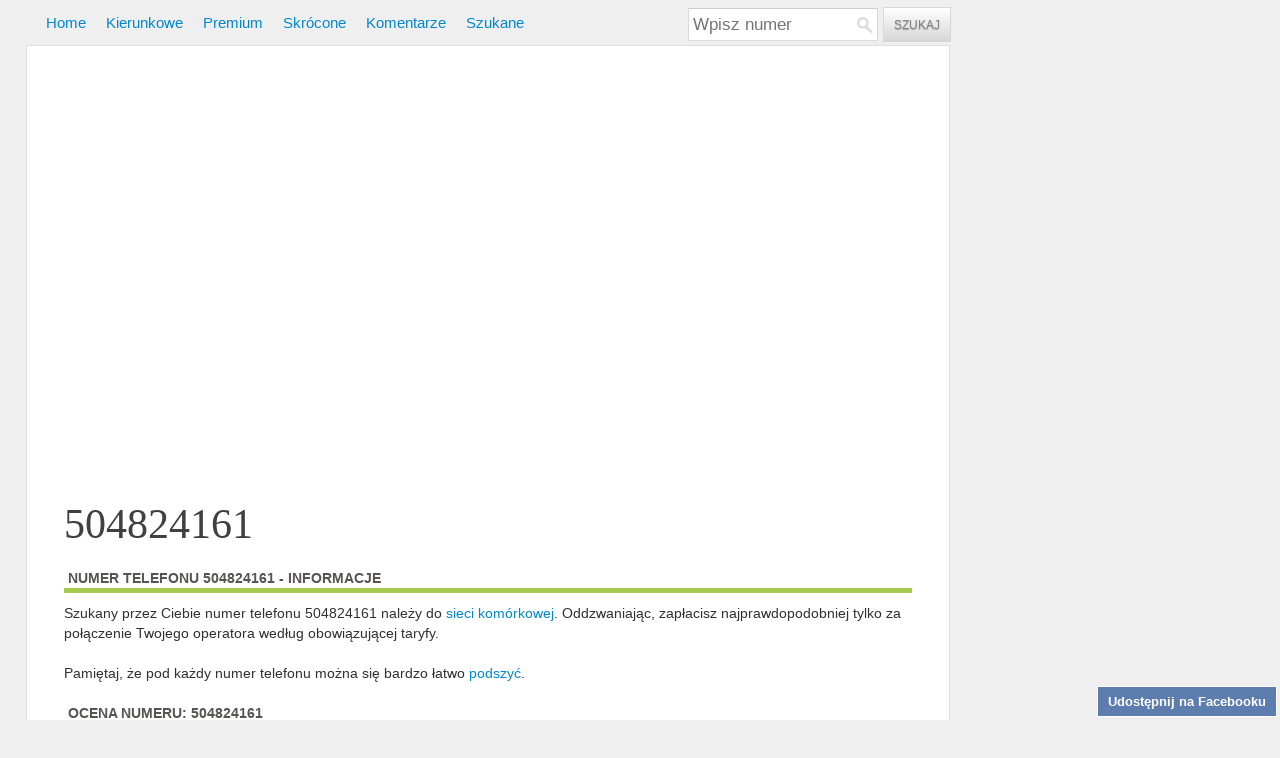

--- FILE ---
content_type: text/html; charset=UTF-8
request_url: https://numerytelefonu.com/nrtel/504824161
body_size: 10050
content:
<!DOCTYPE html>
<html lang="pl">
	<head>
				<!-- Google Tag Manager -->
<script>(function(w,d,s,l,i){w[l]=w[l]||[];w[l].push({'gtm.start':
new Date().getTime(),event:'gtm.js'});var f=d.getElementsByTagName(s)[0],
j=d.createElement(s),dl=l!='dataLayer'?'&l='+l:'';j.async=true;j.src=
'https://www.googletagmanager.com/gtm.js?id='+i+dl;f.parentNode.insertBefore(j,f);
})(window,document,'script','dataLayer','GTM-KD23');</script>
<!-- End Google Tag Manager -->		<meta charset="UTF-8" />
		<meta http-equiv="X-UA-Compatible" content="IE=edge">
		<meta name="viewport" content="width=device-width, initial-scale=1">
		<title>504824161 - numer telefonu. Sprawdź kto dzwonił.</title>
		<meta name="description" content="Do kogo należy numer telefonu 504824161? Znajdź informacje i przeczytaj 4 komentarze. Numer 504824161 szukano 4 razy." />
		<meta name="keywords" content="504824161, 504824161 numer telefonu, numer telefonu 504824161, nr tel. 504824161, telefon 504824161, tel. 504824161, nr 504824161, 504 824 161" />
		<meta name="robots" content="noindex, follow" />
		<meta name="referrer" content="always">  		<link rel="icon" sizes="16x16" href="/favicon.ico" />
		<link rel="manifest" href="/manifest.json">
		<meta property="og:url" content="http://numerytelefonu.com" /> 							
				<style>*{box-sizing:border-box;padding:0;margin:0}body{background-color:#efefef;position:relative;font-size:14px;font-family:Lucida Sans Unicode,Lucida Grande,Verdana,Arial,Helvetica,sans-serif;color:#313131}h1,h2,h3,h4,h5,h6{font-size:100%;font-weight:400}fieldset{border:0}legend{color:#000}a{color:#08c;text-decoration:none}a:hover{text-decoration:underline}strong{font-weight:700}em{font-style:italic}h1,h2,h3{color:#404040;clear:both}h1{font-family:Georgia,Times New Roman,Times,serif;font-size:28px;padding-top:3px;padding-bottom:12px}@media (min-width:540px){h1{font-size:42px;padding-bottom:20px}}h2{color:#585454;margin-bottom:10px;padding:2px 4px;display:block;text-transform:uppercase;border-bottom:5px solid #a7ca4d}h2,h3{font-weight:700}p{line-height:20px;padding-bottom:20px}ul{padding-left:20px}li{padding-bottom:18px;list-style-type:none}dt{font-weight:700}dd,dl{font-size:.9rem}dd{margin-left:1em;margin-bottom:1em}ul.normal li{list-style-type:square;padding-bottom:8px}input,textarea{font-family:inherit;font-size:inherit;border:1px solid #dadada}#wrapper{display:grid;grid-template-areas:"header" "flash" "content" "footer";grid-template-columns:1fr;grid-template-rows:auto auto auto auto}#header{grid-area:header;display:grid;grid-template-columns:minmax(64px,662px) 266px;justify-content:space-between}#flash{grid-area:flash}#content{grid-area:content;position:relative;background-color:#fff;border:1px solid #dfdfdf;padding:2% 4%;word-wrap:break-word;overflow:hidden;clear:both}#wrapper>.google-auto-placed{grid-area:footer}#content div#main>div.google-auto-placed,#eastBanner{display:none}#eastBanner{grid-area:side}#footer{grid-area:footer;font-size:90%;color:#77766f;padding:0 10px;margin-bottom:5px}@media (min-width:540px){#wrapper{grid-template-areas:"header header" "flash ." "content side" "footer .";grid-template-columns:minmax(300px,924px) minmax(120px,300px);grid-template-rows:auto auto 1fr auto;grid-column-gap:4px;justify-content:center}#header{justify-content:flex-start}#eastBanner{display:block}}#search{margin-top:7px;margin-bottom:3px;position:relative}#search-field{width:190px;height:33px;font-size:17px;padding-left:4px;color:#060505;border-top-color:#ccc;vertical-align:middle}#search label{position:absolute;left:169px;background:url(/images/main_sp.png) no-repeat 0 -66px;display:block;width:16px;height:17px;margin-top:10px}#search input.button-grey{height:35px;margin-left:5px}#search label span{display:none}input[type=text]{border:1px solid #dadada;padding:5px 6px;color:#565656;font-size:12px;box-shadow:inset 0 5px 5px -5px #ccc}.segInfo{font-size:80%}.clearer{clear:both}.breadcrumb{clear:both;margin-bottom:6px}.breadcrumb div{display:inline}.button-green,.button-grey{font-size:.85em;font-weight:700;cursor:pointer;display:inline-block;outline:none;text-align:center;text-transform:uppercase}.button-grey{color:#868686;font-weight:400;padding:7px 10px;border:1px solid #d7d7d7;background:#fff;background:linear-gradient(180deg,#fff 0,#d7d7d7);text-shadow:0 1px 1px rgba(0,0,0,.3)}#flash div{clear:both;padding:10px;margin:15px 5px 5px}.flash-notice{background-color:#aacd4e}.flash-warning{background-color:#ffe}.flash-error{background-color:#ffbaba}.error{color:#d8000c}.success{color:green}.hr{height:1px;background-color:#dedede;text-align:center;padding:0!important;margin:14px 0}.hr span{background-color:#fff;position:relative;font-size:86%;top:-10px;padding:0 4px}@media (min-width:769px){#sidebarMenu{float:left;padding-left:0;font-size:15px;margin-top:14px}#sidebarMenu li{padding-left:0;margin-right:20px;padding-bottom:6px;display:inline-block}#openMenu{display:none}}@media (max-width:768px){#sidebarMenu{position:absolute;left:-5px;width:250px;z-index:98;transform:translateX(-250px);transition:transform .25s ease-in-out;background-color:#f6f6f6}.menuInner{margin:0;padding:0}.menuInner li{list-style:none;font-weight:700;padding:20px;cursor:pointer}.menuInner li span{display:block;font-size:14px;color:hsla(0,0%,100%,.5)}.menuInner li a{color:#08c;font-weight:700;cursor:pointer;text-decoration:none}input[type=checkbox]{transition:all .3s;display:none}input[type=checkbox]:checked~#sidebarMenu{transform:translateX(0)}.iconToggle{transition:all .3s;cursor:pointer;display:inline-block;margin-top:17px;margin-left:15px;height:22px;width:22px}.spinner{position:relative;float:left;transition:all .3s;height:3px;width:100%;background-color:#404040}.horizontal{margin-top:3px}.diagonal.part-2{margin-top:3px}input[type=checkbox]:checked~.iconToggle>.horizontal{transition:all .3s;opacity:0}input[type=checkbox]:checked~.iconToggle>.diagonal.part-1{transition:all .3s;transform:rotate(135deg);margin-top:8px}input[type=checkbox]:checked~.iconToggle>.diagonal.part-2{transition:all .3s;transform:rotate(-135deg);margin-top:-9px}}#northBanner{min-height:344px}@media (min-width:768px){#northBanner{min-height:433px}#northBanner .adsbygoogle div{min-height:430px}}.timestamp{font-size:80%;display:inline-block}.home #lastActivities ul,.similarCommented{padding:0}.home #lastActivities li{padding:10px;overflow:auto}.home #lastActivities li .more{float:right}ul.differentiators li{float:left;width:50px}form.newComment{float:left;background-color:#f6f6f6;border-bottom:1px solid #dedede;border-right:1px solid #dedede;padding:15px 5px 15px 15px;min-width:82%;max-width:580px}@media (max-width:728px){form.newComment{min-width:94%}}form.newComment .optional{display:none}form.newComment .username{margin:3px 0}form.newComment label{display:inline-block;font-size:108%;margin-bottom:4px}form.newComment textarea{width:90%;height:160px;display:block;padding:8px}form.newComment .error{padding-left:150px}form.newComment input{width:220px;display:block}form.newComment input[type=checkbox]{width:14px;margin-right:8px}form.newComment input[type=submit]{float:right;width:180px;margin-right:5px;background-color:#aacd4e;border:2px solid #fff;box-shadow:0 0 8px #a9a9a9;color:#fff;cursor:pointer;display:inline-block;font-size:14px;font-weight:700;padding:4px 21px 3px 7px;text-align:center;text-decoration:none}form.newComment input[type=submit]:hover{box-shadow:0 0 8px #fff}form.newComment .req{font-weight:700}form.newComment #form_called_at{display:inline-block}.comment{padding:10px;overflow:auto}.comment p{clear:both;padding-bottom:0}.even{background-color:#efefef}.identicon{float:right;font-size:0;margin-left:5px}.comment .reportAbuse{visibility:hidden;font-size:80%}.comment:hover .reportAbuse{visibility:visible}.thumbs{margin-top:-3px;margin-bottom:2px;float:right}.thumbs input{border:none;background:none;color:#08c;cursor:pointer}.stars .rate.star,.thumbs .dislike,.thumbs .like{background:url(/images/main_sp.png) no-repeat;display:inline-block;width:10px;height:14px}.thumbs .like{background-position:0 -38px}.thumbs .dislike{background-position:0 -52px}.stars{margin-bottom:20px}.stars .label{padding-top:3px}.stars .rate.star{background-position:0 -112px;width:30px;height:28px;font-size:0;border:none}.stars .rate.undo{color:#08c}.stars .rate:hover{background-position:0 -82px}.numbers a{font-weight:700}.numbers span.number{color:#08c;text-decoration:none}.numbers span.number:hover{text-decoration:underline;cursor:pointer}.areaCodes ul#cityList li{overflow:auto;padding-bottom:5px}.areaCodes ul#cityList li ul{margin-left:10px;margin-top:4px}.areaCodes ul#cityList li ul li{float:left;width:60px}.numberList ul{clear:both;overflow:hidden}.numberList .numbers li{float:left;padding-right:10px}.numberList div li span.hd{display:block;float:left;font-size:1px;height:1px;line-height:1px;text-indent:-3000px}.latestSearched li span{float:right;padding-right:55px}.pager{list-style:none outside none;margin:0;padding:0;display:inline-block}.pager li{float:left;margin-right:3px;margin-bottom:2px;padding:0}.pager a,.pager b{background-color:#ccc;border:1px solid #aaa;border-radius:5px 5px 5px 5px;color:#fff;display:block;font-weight:400;padding:5px;text-decoration:none}.pager .selected b{background-color:#aacd4e;text-decoration:none}.pager:after{clear:left;content:".";display:block;height:0;visibility:hidden}#likeButtons{min-width:200px;position:absolute;right:15px;bottom:6px}.lastRated li,.lastSearched li,.mostSearched li{float:left;margin-right:10px;width:155px}.linkStyle{cursor:pointer;color:#08c}.starRate{max-width:498px;overflow:auto}.starRate .description{display:inline-block;width:100px}.starRate .v1{color:#ef1c1c}.starRate .v2{color:#ef6a27}.starRate .v3{color:#08c}.starRate .v4{color:#69ac22}.starRate .v5{color:#488309}.left{float:left}.right{float:right}.img-responsive{max-width:100%}.simpleForm{background-color:#f6f6f6;padding:10px 12px;overflow:auto}.simpleForm label{display:inline-block;width:100%;height:20px}.simpleForm textarea{width:80%;min-width:302px;height:180px;padding:4px 2px}.simpleForm input{width:284px;padding:4px 2px}.hidden{display:none}.showMore{color:#08c;cursor:pointer}@media (min-width:728px){.fbShare input{position:fixed;bottom:3px;right:3px}}.fbShare input{display:block;padding:7px 10px;font-size:13px;font-weight:700;text-align:center;color:#fff;border:1px solid #fff;background-color:#5d7dae;cursor:pointer}.grecaptcha-badge{bottom:40px!important}#compAddr,#emlAddr,#repAbuse{display:inline-block;height:16px;vertical-align:bottom}#emlAddr{background:url(/images/email_addr.png) no-repeat 0 0;width:260px}#repAbuse{background:url(/images/report_abuse_example.png) no-repeat 0 0;width:360px}#compAddr{background:url(/images/comp_addr.png) no-repeat 0 0;width:440px}#info,#info2{display:none;scroll-margin-top:136px}#info2:target,#info:target{display:block;background-color:#ffa}.numberShow .formats li{float:left;width:200px}@media (max-width:768px){.numberShow .formats li{float:left;width:150px}}</style>

		

		
		<script>
			var viewportWidth = window.innerWidth ||document.documentElement.clientWidth || document.body &&document.body.clientWidth || 0;
		</script>
	</head>

	<body>
		<!-- Google Tag Manager (noscript) -->
<noscript><iframe src="https://www.googletagmanager.com/ns.html?id=GTM-KD23"
height="0" width="0" style="display:none;visibility:hidden"></iframe></noscript>
<!-- End Google Tag Manager (noscript) -->
		<div id="wrapper">
			<div id="header"><div id="menu"><input type="checkbox" class="openMenu" id="openMenu"><label for="openMenu" class="iconToggle"><span class="spinner diagonal part-1"></span><span class="spinner horizontal"></span><span class="spinner diagonal part-2"></span></label><div id="sidebarMenu"><ul class="menuInner"><li><a href="/">Home</a></li><li><a href="/numery-kierunkowe" title="Numery kierunkowe">Kierunkowe</a></li><li><a href="/premium/" title="Numery premium o podwyższonej opłacie">Premium</a></li><li><a href="/specjalne-numery/" title="Specjalne numery telefoniczne">Skrócone</a></li><li><a href="/ostatnie-komentarze" title="Ostatnie komentarze">Komentarze</a></li><li><a href="/szukane" title="Szukane numery telefoniczne">Szukane</a></li></ul></div></div><form id="search" method="POST" action="/szukaj/"><label for="search-field"></label><input name="number" id="search-field" aria-label="Wpisz numer do wyszukania" type="tel" pattern="\+?[\d\s-]{3,}" oninvalid="this.setCustomValidity('Niepoprawny numer! Jedynie cyfry: min. 3 (opcjonalnie znak + na początku dla numerów zagranicznych).')" oninput="this.setCustomValidity('')" placeholder="Wpisz numer" required /><input type="submit" class="button-grey" value="szukaj" /></form></div>
			

			
			<div id="content" class="numberShow">

							<div id="northBanner"></div>
			
			<div id="main">
			
	
	<h1>504824161</h1>
 
	<h2>Numer telefonu 504824161 - informacje</h2>

					        			
				
	<div class="intertext">
	<p>
		Szukany przez Ciebie numer telefonu 504824161 należy do <a href="#info">sieci komórkowej</a>.
		<span id="info" class="segInfo">Obecnie dostępni operatorzy sieci komórkowych to: Orange, Play, Plus, T-Mobile
		oraz liczni wirtualni, np. Heyah, Premium Mobile, Nju Mobile, Virgin Mobile, Plush, Mobile Vikings, lajt mobile, KLUCZ Mobile, Lycamobile. Przechodząc do innego operatora można zachować swój stary numer (od 2004),
		stąd nie można dokładnie określić z jakiej sieci pochodzi połączenie.
		</span>
		Oddzwaniając, zapłacisz najprawdopodobniej tylko za połączenie Twojego operatora według obowiązującej taryfy.
	</p>
	<p>
		Pamiętaj, że pod każdy numer telefonu można się bardzo łatwo <a href="#info2">podszyć</a>.
		<span id="info2" class="segInfo">
			Używając specjalnej aplikacji można bez problemu sfałszować numer, z którego się dzwoni (ang. <i>caller ID spoofing</i>).
			Ryzyko nabrania się wzrasta, zwłaszcza gdy numer jest zapisany w telefonie i pojawia się pod konkretną nazwą.
			Jeśli prowadzisz rozmowę na tematy poufne, zaleca się dodatkowe środki ostrożności.
			Aby upewnić się, że rozmawiasz z prawdziwą osobą, warto się rozłączyć i po chwili samemu zadzwonić na zweryfikowany numer instytucji (bank, urząd, policja, itd.),
			którą rozmówca rzekomo reprezentuje, celem potwierdzenia autentyczności.<br /><br />
			Zastosowanie zasady ograniczonego zaufania jest kluczowe dla ochrony przed potencjalnymi oszustwami.
		</span>
	</p>
</div>

			<h2>Ocena numeru: 504824161</h2>

		<div class="left starRate">
			<div>Wpierw możesz szybko ocenić numer, a później dodać komentarz.</div>
			<br />

			<form class="stars" method="post" action="https://numerytelefonu.com/ocenNumer">

	

	<input type="hidden" name="number_id" value="504824161" />

			<span class="label">Oceń numer:</span>
		<input class="rate star" type="submit" name="value" value="1" title="niebezpieczny" />
		<input class="rate star" type="submit" name="value" value="2" title="irytujący" />
		<input class="rate star" type="submit" name="value" value="3" title="neutralny" />
		<input class="rate star" type="submit" name="value" value="4" title="ok" />
		<input class="rate star" type="submit" name="value" value="5" title="super" />
		&nbsp; <span class="description"></span>
</form>
			<div>
									<span class="v1">1</span> - <span>niebezpieczny</span>,									<span class="v2">2</span> - <span>irytujący</span>,									<span class="v3">3</span> - <span>neutralny</span>,									<span class="v4">4</span> - <span>ok</span>,									<span class="v5">5</span> - <span>super</span>							</div>

										<script type="application/ld+json">
{
  "@context": "http://schema.org",
  "@type": "Organization",
  "aggregateRating": {
    "@type": "AggregateRating",
    "ratingValue": "1.5",
    "reviewCount": "8",
    "bestRating": "5"
  },
  "name": "Właściciel numeru 504824161",
  "description": "\tDo\u0020kogo\u0020nale\u017Cy\u0020numer\u0020telefonu\u0020504824161\u003F\u0020Znajd\u017A\u0020informacje\u0020i\u0020przeczytaj\u00204\u0020komentarze.\u0020Numer\u0020504824161\u0020szukano\u00204\u0020razy.\n"
   ,
  "review": [
        {
      "@type": "Review",
      "author": "Red",
      "datePublished": "2023-01-24",
      "description": "Kobieta\u0020z\u0020nissana\u0020mia\u0142em\u0020to\u0020samo"
    },        {
      "@type": "Review",
      "author": "Andre",
      "datePublished": "2023-01-24",
      "description": "Kobieta\u0020nie\u0020przedstawia\u0020sie\u0020i\u0020m\u00F3wi,\u0020\u017Ce\u0020dzwoni\u0020z\u0020firmy\u0020Nissan\u0020i\u0020chce\u0020mnie\u0020zaprosi\u0107\u0020na\u0020jazd\u0119\u0020pr\u00F3bn\u0105\u0020do..."
    },        {
      "@type": "Review",
      "author": "andrzej",
      "datePublished": "2023-01-24",
      "description": "gluchy\u0020telefon,\u0020od\u0020razu\u0020sie\u0020rozlaczyl"
    },        {
      "@type": "Review",
      "author": "Odbiorca",
      "datePublished": "2023-01-24",
      "description": "G\u0142uchy\u0020telefon"
    }      ]
  }
</script>			
			<br />

							Ten numer jest
				<span class="v2">
					irytujący.
				</span> Głosowało 8 użytkowników.
				<br />
				Ostatni raz oceniono ten numer
									jako
					<span class="v2">
						irytujący.
					</span>
								dnia 2023-01-25.
						<br /><br />
		</div>

					<div><img alt="Oceny numeru telefonu 504824161" class="img-responsive" src="/oceny/504824161.png?v=2d3439a5aa14" /></div>
			
	<h2>Komentarze dodane przez społeczność</h2>

			<p>Komentarze do numeru telefonu 504824161</p>
		<div id="comments">
							<div class="comment even">
			<form class="thumbs" method="post" action="https://numerytelefonu.com/ocenKomentarz">

		<input type="hidden" name="comment_id" value="109822" />

		
					<input class="rate" type="submit" name="like" value="pomocny" />
					<span class="like" title="pomocny komentarz do numeru 504824161"></span>
			<span class="dislike" title="zbędny komentarz do numeru 504824161"></span>
					<input class="rate" type="submit" name="dislike" value="zbędny" />
		
		
		</form>
	
	<p>Kobieta z nissana miałem to samo</p>

			<div><a rel="nofollow" href="https://numerytelefonu.com/zglosKomentarz/109822" class="reportAbuse">zgłoś naruszenie</a></div>
	
	<div class="right">
		<span class="timestamp" title="o 14:48:04">dodany: 2023-01-24 przez "Red"</span>

		<svg data-jdenticon-value="9f07e056fb75258fa6fda3eca552211d" width="16" height="16"></svg>

			</div>
</div>
									<div id="nativeInFeedBanner"></div>
																<div class="comment odd">
			<form class="thumbs" method="post" action="https://numerytelefonu.com/ocenKomentarz">

		<input type="hidden" name="comment_id" value="109812" />

		
					<input class="rate" type="submit" name="like" value="pomocny" />
					<span class="like" title="pomocny komentarz do numeru 504824161"></span>
			<span class="dislike" title="zbędny komentarz do numeru 504824161"></span>
					<input class="rate" type="submit" name="dislike" value="zbędny" />
		
		
		</form>
	
	<p>Kobieta nie przedstawia sie i mówi, że dzwoni z firmy Nissan i chce mnie zaprosić na jazdę próbną do najbliższego salonu...
Prosi o moje dane, a na pytanie skąd ma mój numer się rozłączyła...
Moim zdaniem, próba wyłudzenia danych !!! UWAGA !!</p>

			<div><a rel="nofollow" href="https://numerytelefonu.com/zglosKomentarz/109812" class="reportAbuse">zgłoś naruszenie</a></div>
	
	<div class="right">
		<span class="timestamp" title="o 13:47:00">dodany: 2023-01-24 przez "Andre"</span>

		<svg data-jdenticon-value="05a48d93059f8bbbe258c21da0ba744a" width="16" height="16"></svg>

			</div>
</div>
											<div class="comment even">
			<form class="thumbs" method="post" action="https://numerytelefonu.com/ocenKomentarz">

		<input type="hidden" name="comment_id" value="109793" />

					2x
		
					<input class="rate" type="submit" name="like" value="pomocny" />
					<span class="like" title="pomocny komentarz do numeru 504824161"></span>
			<span class="dislike" title="zbędny komentarz do numeru 504824161"></span>
					<input class="rate" type="submit" name="dislike" value="zbędny" />
		
		
		</form>
	
	<p>gluchy telefon, od razu sie rozlaczyl</p>

			<div><a rel="nofollow" href="https://numerytelefonu.com/zglosKomentarz/109793" class="reportAbuse">zgłoś naruszenie</a></div>
	
	<div class="right">
		<span class="timestamp" title="o 12:27:34">dodany: 2023-01-24 przez "andrzej"</span>

		<svg data-jdenticon-value="99d87acb237bd6d5cd6b6d6a00f41420" width="16" height="16"></svg>

			</div>
</div>
											<div class="comment odd">
			<form class="thumbs" method="post" action="https://numerytelefonu.com/ocenKomentarz">

		<input type="hidden" name="comment_id" value="109789" />

					1x
		
					<input class="rate" type="submit" name="like" value="pomocny" />
					<span class="like" title="pomocny komentarz do numeru 504824161"></span>
			<span class="dislike" title="zbędny komentarz do numeru 504824161"></span>
					<input class="rate" type="submit" name="dislike" value="zbędny" />
		
		
		</form>
	
	<p>Głuchy telefon</p>

			<div><a rel="nofollow" href="https://numerytelefonu.com/zglosKomentarz/109789" class="reportAbuse">zgłoś naruszenie</a></div>
	
	<div class="right">
		<span class="timestamp" title="o 12:11:41">dodany: 2023-01-24 przez "Odbiorca"</span>

		<svg data-jdenticon-value="fdd5168a9ab02af5d5207448cfe4ae1a" width="16" height="16"></svg>

			</div>
</div>
												</div>
		<span class="segInfo">Numer telefonu 504824161 skomentowano 4 razy.</span>
	
	<br />
	<p class="segInfo">Nikt Ci jeszcze nie pomógł? Nie udało się dowiedzieć do kogo należy nr tel. 504824161?
	Spróbuj wrócić później. Codziennie odwiedzają nas tysiące osób, może jutro ktoś odpowie.
	</p>

	<h2>0048 504824161 - dodaj nowy komentarz</h2>
	<p class="intertext">
		Wiesz lub domyślasz się kto dzwonił i do kogo należy szukany przez Ciebie numer telefonu?
		Przyłącz się do zwalczania spamu telefonicznego i rozpoznawania nadawców niechcianych połączeń i wiadomości tekstowych (sms).<br />
		Dodaj komentarz i pomóż innym użytkownikom!<br /><br />
	</p>

	<form id="commentsubmit" class="newComment " action="/dodajKomentarz" method="post"
	onsubmit="if(typeof fSub === 'undefined') fSub = 'true'; else return false;">
	

	<fieldset>

		
		<div>
						<label class="req required" for="form_message">Komentarz</label>
			<textarea id="form_message" name="form[message]" required="required" placeholder="Kto dzwonił? (min. 10 znaków)" minlength="10" oninvalid="this.setCustomValidity(&#039;Komentarz jest wymagany! Minimum 10 znaków.&#039;)" oninput="this.setCustomValidity(&#039;&#039;)"></textarea>
		</div>

		<div class="username">
						<label class="req required" for="form_username">Podpis</label>
			<input type="text" id="form_username" name="form[username]" required="required" placeholder="np. imię / pseudonim" oninvalid="this.setCustomValidity(&#039;Podpis jest wymagany&#039;)" oninput="this.setCustomValidity(&#039;&#039;)" />
		</div>

		<div class="recaptcha">
									
									<script>
				function onFormSubmit(token) {
					document.getElementById("commentsubmit").submit();
				}
			</script>

			<script>
			function renderReCaptcha() {
				var form = document.getElementById('commentsubmit');
				var holderId = grecaptcha.render(form.querySelector('.g-recaptcha'));
				form.onsubmit = function (evt){evt.preventDefault();grecaptcha.execute(holderId);};
			};
			</script>


					</div>

				<div class="optional">
						

									
						<div class="rgb">
								<label class="" for="form_rgb">rgb</label>
				<input type="text" id="form_rgb" name="form[rgb]" />
			</div>

		</div>

						<input type="hidden" id="form_number_id" name="form[number_id]" value="504824161" />

		<div class="g-recaptcha"
			data-sitekey="6LcUFMkUAAAAAI-DXnRiD2Hf39r6H96S3kzdVUe5"
			data-callback="onFormSubmit"
			data-size="invisible">
		</div>

		<input type="submit" id="btn_submit" value="dodaj komentarz" class="submit" data-theme="d" />
</fieldset>
</form>

	<div class="clearer"></div>

	<div id="rectangleBanner"></div>

	<div class="clearer"></div>

	<div style="margin-top: 10px; margin-bottom: 10px">
					504824161 numer telefonu szukano w sumię 4 razy. 			Ostatni raz szukano go dnia 2023-01-25 o godzinie 12:01:48 czasu polskiego.			<div id="linechart" style="min-width: 300px; height: 400px; margin: 0 auto"></div>
			</div>

	<div class="formats">
		<h3>Inne formaty zapisu numeru</h3>
		<ul>

    
            <li>504 824 161</li>
        <li>+48 504 824 161</li>
        <li>0048 504 824 161</li>
        <li>(+48) 504 824 161</li> 
        <li>504-824-161</li>
    
    
    <li>+48504824161</li>
    <li>0048504824161</li>
    <li>(+48)504824161</li>



</ul>	</div>

				<h3>Ostatnio komentowane numery telefonu podobne do 504824161</h3>
		<div>
			<ul class="similarCommented">
									<li class="comment even">
						<a href="/nrtel/504823938">504823938</a>
Automat i niechciane usługi / produkty.
					</li>
									<li class="comment odd">
						<a href="/nrtel/504807222">504807222</a>
Oszust mówiący niewyraźnym głosem o odsetkach do odebrania. Gdy powiedziałam, że jest oszustem natychmiast rozłączył się
					</li>
									<li class="comment even">
						<a href="/nrtel/504862441">504862441</a>
Dzwonią oszuści, podają się za bank PKO i twierdzą że wypełniło się wniosek o kredyt na 5000. W celu dopełnienia formalności trzeba skontaktować się z &quot;konsultantem&quot;.  Ten numer telefonu rownież został zgłoszony przeze mnie na cert.pl jako incydent.
					</li>
									<li class="comment odd">
						<a href="/nrtel/504829599">504829599</a>
oszust, pobiera zaliczki nie wykonuje zleceń, pseudo stolarz, ma 2 wyroki na koncie za wyłudzenia. Wynajmuje mieszkania, pokoje z żoną nie płaci. Wpiszcie nazwisko F. S. stolarz, przeczytajcie komentarze od poszkodowanych osób
					</li>
									<li class="comment even">
						<a href="/nrtel/504837854">504837854</a>
Komuś się ewidentnie nudzi. Dzwoni, a po odebraniu połączenia się rozłącza.
					</li>
									<li class="comment odd">
						<a href="/nrtel/504803349">504803349</a>
Oskar Polak CC i się rozłączył.
					</li>
									<li class="comment even">
						<a href="/nrtel/504895871">504895871</a>
Naciagacze
					</li>
									<li class="comment odd">
						<a href="/nrtel/504895949">504895949</a>
UWAGA OSZUSTWO! TELEMARKETING - KOBIETA TWIERDZI, ŻE REPREZENTUJE FIRMĘ &quot;MFG CONCERN&quot;. JAK ZACZĄŁEM ZADAWAĆ PYTANIA TO SIĘ ROZŁĄCZYŁA.
					</li>
									<li class="comment even">
						<a href="/nrtel/504824147">504824147</a>
TUTLO platforma od nauki angielskiego
					</li>
									<li class="comment odd">
						<a href="/nrtel/504823379">504823379</a>
Gluchy telefon, sam sie rozłączył
					</li>
							</ul>
		</div>
	
	<div>
		<h3>Ostatnio wyszukiwane numery telefonu</h3>
		<ul class="lastSearched">
<li>
	<a href="/nrtel/576490648">576490648</a>
	</li>
<li>
	<a href="/nrtel/690259624">690259624</a>
	</li>
<li>
	<a href="/nrtel/0049690259624">0049690259624</a>
	</li>
<li>
	<a href="/nrtel/600171030">600171030</a>
	</li>
<li>
	<a href="/nrtel/798139800">798139800</a>
	</li>
</ul>	</div>

	<div>
				<h3>Ostatnio oceniane numery telefonów</h3>
		<ul class="lastRated">
<li>
	<a title="ocena: irytujący" href="/nrtel/600171030">600171030</a>
	</li>
<li>
	<a title="ocena: irytujący" href="/nrtel/913831841">913831841</a>
	</li>
<li>
	<a title="ocena: niebezpieczny" href="/nrtel/605512741">605512741</a>
	</li>
<li>
	<a title="ocena: niebezpieczny" href="/nrtel/693002575">693002575</a>
	</li>
<li>
	<a title="ocena: niebezpieczny" href="/nrtel/732739114">732739114</a>
	</li>
</ul>	</div>

	<br />

	<div class="clearer"></div>
	
	<div id="nativeInArticleBanner2"></div>
	
	<div class="clearer"></div>

	
				
				
		<div>
			<h3>Odwrócona książka telefoniczna</h3>

			<div class="breadcrumb" itemscope itemtype="http://schema.org/BreadcrumbList">
	Jesteś tutaj:
		<div itemprop="itemListElement" itemscope itemtype="http://schema.org/ListItem">
		<a itemprop="item" href="/">
			<span itemprop="name">strona główna</span>
			<meta itemprop="position" content="1" />
					</a>
	</div> &raquo;
	
	
		<div itemprop="itemListElement" itemscope itemtype="http://schema.org/ListItem">
		<a itemprop="item" rel="nofollow" href="/numer/504/82/">
			<span itemprop="name">numery 504 82</span>
			<meta itemprop="position" content="2" />
					</a>
	</div> &raquo;
	
		<div itemprop="itemListElement" itemscope itemtype="http://schema.org/ListItem">
		<a itemprop="item" rel="nofollow" href="/numer/504/82/41/">
			<span itemprop="name">numery 504 82 41</span>
			<meta itemprop="position" content="3" />
					</a>
	</div> &raquo;
	
	<div itemprop="itemListElement" itemscope itemtype="http://schema.org/ListItem">
		<span itemprop="name">504 82 41 61</span>
		<meta itemprop="position" content="4" />
			</div>
</div>
			<p>Nawigacja wstecz (tzw. "breadcrumb"), która pozwola dotrzeć do obecnie oglądanego numeru telefonu 504824161.
			Po drodze można zobaczyć najciekawsze komentarze do podobnych numerów telefonicznych (często należą do tej samej firmy lub organizacji).
			</p>
		</div>
	
	
	<div id="southBanner"></div>

									<div id="likeButtons">Odwiedź nas na <a href="https://www.facebook.com/NumeryTelefonu/" rel="noopener nofollow">Facebooku</a> lub <a href="https://twitter.com/numerytelefonu" rel="noopener nofollow">Twitterze</a></div>
							</div>
		</div>

							<div id="eastBanner"></div>
			
			<div id="footer">
			Numery telefonów generowane są automatycznie i nie są zapisane w żadnej bazie danych. Nie ponosimy odpowiedzialności za treść wpisów dodanych przez użytkowników serwisu numerytelefonu. Korzystasz z informacji zamieszczonych na tej stronie za darmo i na własne ryzyko. <a href="/regulamin">Regulamin</a>,
			<a href="/polityka-prywatnosci">Polityka prywatności</a>
						</div>

						
		</div>

		<div class="fbShare">
			<form action="https://www.facebook.com/sharer.php?u=https://numerytelefonu.com/nrtel/504824161">
				<input type="submit" value="Udostępnij na Facebooku" />
			</form>
		</div>

				<script>
			function runTemplateJS() {
					
			function loadChart() {
	var linechart = new Highcharts.Chart({
chart: {"renderTo":"linechart"},
credits: {"enabled":false},
series: [{"name":"Ilo\u015b\u0107 wyszukiwa\u0144 \/ miesi\u0105c","data":[["2023-01",4]]}], 
title: {"text":"Zainteresowanie w ostatnim czasie"},
xAxis: {"title":{"text":"Czas"},"categories":["2023-01"]},
yAxis: {"title":{"text":"Ilo\u015b\u0107 wyszukiwa\u0144 numeru"}}
    });
}


var s = document.createElement('script');
s.async = true;
s.defer = true;
s.onload = loadChart;
s.src = '//code.highcharts.com/9.0.0/highcharts.js';
var x = document.getElementsByTagName('body')[0];
x.parentNode.insertBefore(s, x);
	
	
				};
		</script>


								
									    <script src="/build/runtime.fa8f03f5.js" defer></script>
						    <script src="/build/app.fec8963d.js" defer></script>
			
						</body>
</html>


--- FILE ---
content_type: text/html; charset=utf-8
request_url: https://www.google.com/recaptcha/api2/aframe
body_size: 267
content:
<!DOCTYPE HTML><html><head><meta http-equiv="content-type" content="text/html; charset=UTF-8"></head><body><script nonce="5cPfoI6Vn5RrMOp2a9kPxQ">/** Anti-fraud and anti-abuse applications only. See google.com/recaptcha */ try{var clients={'sodar':'https://pagead2.googlesyndication.com/pagead/sodar?'};window.addEventListener("message",function(a){try{if(a.source===window.parent){var b=JSON.parse(a.data);var c=clients[b['id']];if(c){var d=document.createElement('img');d.src=c+b['params']+'&rc='+(localStorage.getItem("rc::a")?sessionStorage.getItem("rc::b"):"");window.document.body.appendChild(d);sessionStorage.setItem("rc::e",parseInt(sessionStorage.getItem("rc::e")||0)+1);localStorage.setItem("rc::h",'1769184859278');}}}catch(b){}});window.parent.postMessage("_grecaptcha_ready", "*");}catch(b){}</script></body></html>

--- FILE ---
content_type: application/javascript
request_url: https://cmp.inmobi.com/choice/fAU6FbuP6J0K0/numerytelefonu.com/choice.js?tag_version=V3
body_size: 1709
content:
'use strict';(function(){var cmpFile='noModule'in HTMLScriptElement.prototype?'cmp2.js':'cmp2-polyfilled.js';(function(){var cmpScriptElement=document.createElement('script');var firstScript=document.getElementsByTagName('script')[0];cmpScriptElement.async=true;cmpScriptElement.type='text/javascript';var cmpUrl;var tagUrl=document.currentScript.src;cmpUrl='https://cmp.inmobi.com/tcfv2/53/CMP_FILE?referer=numerytelefonu.com'.replace('CMP_FILE',cmpFile);cmpScriptElement.src=cmpUrl;firstScript.parentNode.insertBefore(cmpScriptElement,firstScript);})();(function(){var css=""
+" .qc-cmp-button { "
+"   background-color: #AACD4E !important; "
+"   border-color: #AACD4E !important; "
+" } "
+" .qc-cmp-button:hover { "
+"   border-color: #AACD4E !important; "
+" } "
+" .qc-cmp-alt-action, "
+" .qc-cmp-link { "
+"   color: #AACD4E !important; "
+" } "
+" .qc-cmp-button.qc-cmp-secondary-button:hover { "
+"   background-color: #AACD4E !important; "
+"   border-color: #AACD4E !important; "
+" } "
+" .qc-cmp-button.qc-cmp-secondary-button:hover { "
+"   color: #ffffff !important; "
+" } "
+" .qc-cmp-button.qc-cmp-secondary-button { "
+"   color: #313131 !important; "
+" } "
+" .qc-cmp-button.qc-cmp-secondary-button { "
+"   background-color: #eee !important; "
+"   border-color: transparent !important; "
+" } "
+"\/* decrease space *\/.logo-container { margin-bottom: 8px !important;}\/* accept all button *\/.qc-cmp2-footer .qc-cmp2-summary-buttons button:last-child { font-weight: bold;}\/* more options button *\/.sc-bwzfXH.CEagl { color: #141e23 !important; border-color: #141e23 !important;}.sc-bwzfXH.CEagl:hover { color: #ffffff !important; background-color: #aacd4e !important;}\/* main overlay *\/.btkdiB.btkdiB .qc-cmp2-summary-section img { display: none !important;}\/* secondary overlay *\/.hQoHir.hQoHir .qc-cmp2-consent-info .qc-cmp2-publisher-logo-container img { display: none !important;}"
+""
+"";var stylesElement=document.createElement('style');var re=new RegExp('&quote;','g');css=css.replace(re,'"');stylesElement.type='text/css';if(stylesElement.styleSheet){stylesElement.styleSheet.cssText=css;}else{stylesElement.appendChild(document.createTextNode(css));}
var head=document.head||document.getElementsByTagName('head')[0];head.appendChild(stylesElement);})();var autoDetectedLanguage='en';var gvlVersion=2;function splitLang(lang){if(lang.includes('pt')&&lang.length>2){return lang.split('-')[0]+'-'+lang.split('-')[1].toLowerCase();}
return lang.length>2?lang.split('-')[0]:lang;};function isSupported(lang){var langs=['en','fr','de','it','es','da','nl','el','hu','pt','pt-br','pt-pt','ro','fi','pl','sk','sv','no','ru','bg','ca','cs','et','hr','lt','lv','mt','sl','tr','uk','zh','id','ko','ja','hi','vi','th','ms'];return langs.indexOf(lang)===-1?false:true;};if(gvlVersion===2&&isSupported(splitLang(document.documentElement.lang))){autoDetectedLanguage=splitLang(document.documentElement.lang);}else if(gvlVersion===3&&isSupported(document.documentElement.lang)){autoDetectedLanguage=document.documentElement.lang;}else if(isSupported(splitLang(navigator.language))){autoDetectedLanguage=splitLang(navigator.language);};var choiceMilliSeconds=(new Date).getTime();window.__tcfapi('init',2,function(){},{"coreConfig":{"siteUuid":"ca512ed1-6123-4cf7-9ea0-96cabf558c74","themeUuid":"59ab602a-6e28-4a17-b461-f7afaffe9c57","inmobiAccountId":"fAU6FbuP6J0K0","privacyMode":["GDPR"],"includeVendorsDisclosedSegment":false,"cmpVersion":"53","hashCode":"Qcv2sUCkpsMeLA6hMr330g","publisherCountryCode":"PL","publisherName":"numerytelefonu","vendorPurposeIds":[1,2,3,4,5,6,7,8,9,10],"vendorFeaturesIds":[1,2,3],"vendorPurposeLegitimateInterestIds":[3,5,7,8,9,2,4,10,6],"vendorSpecialFeaturesIds":[1,2],"vendorSpecialPurposesIds":[1,2],"googleEnabled":true,"consentScope":"service","thirdPartyStorageType":"iframe","consentOnSafari":false,"displayUi":"inEU","defaultToggleValue":"off","initScreenRejectButtonShowing":false,"initScreenCloseButtonShowing":false,"softOptInEnabled":false,"showSummaryView":true,"persistentConsentLinkLocation":3,"displayPersistentConsentLink":false,"uiLayout":"popup","publisherLogo":"https://numerytelefonu.com/images/icons/icon-48x48.png","vendorListUpdateFreq":30,"publisherPurposeIds":[1,2,3,4,5,6,7,9],"initScreenBodyTextOption":1,"publisherConsentRestrictionIds":[],"publisherLIRestrictionIds":[],"publisherPurposeLegitimateInterestIds":[10,8],"publisherSpecialPurposesIds":[1,2],"publisherFeaturesIds":[2,3],"publisherSpecialFeaturesIds":[],"stacks":[],"lang_":"pl","gvlVersion":2,"legitimateInterestOptIn":true,"features":{"visitEvents":true},"translationUrls":{"common":"https://cmp.inmobi.com/tcfv2/translations/${language}.json","theme":"https://cmp.inmobi.com/custom-translations/fAU6FbuP6J0K0/59ab602a-6e28-4a17-b461-f7afaffe9c57/${language}.json","all":"https://cmp.inmobi.com/consolidated-translations/fAU6FbuP6J0K0/59ab602a-6e28-4a17-b461-f7afaffe9c57/${language}.json"},"gdprEnabledInUS":false},"premiumUiLabels":{"initScreenCustomLinks":[{"label":"Polityka prywatności","link":"https://numerytelefonu.com/polityka-prywatnosci"}]},"premiumProperties":{"googleWhitelist":[1]},"coreUiLabels":{},"theme":{"uxPrimaryButtonColor":"#AACD4E","uxSecondaryButtonTextColor":"#313131"},"nonIabVendorsInfo":{}});})();

--- FILE ---
content_type: application/javascript; charset=utf-8
request_url: https://fundingchoicesmessages.google.com/f/AGSKWxWKAK16yHXMx7bgqm1vfpAF_GcyGpB4t1CuwX6tlQEwae3XIO7mKcsBQKZX953uZ8IpqbFhN-B7xYYG8NKMKZEzsWNKOkzWompwEe9cVPpj4GFYGPOWIrL_QFAybdgZrRxMmbL4-4pnUgXm0pyHxEvWfh_wsJDD4FuRLHhXjJeAv6_UeMOXH7o-RghL/_/adserver-_ads1.&view=ad&/partners/get-banner.-ads2.htm
body_size: -1289
content:
window['4598dcc9-b7f6-4f11-839a-5add37ef0ea7'] = true;

--- FILE ---
content_type: application/javascript; charset=utf-8
request_url: https://fundingchoicesmessages.google.com/f/AGSKWxWXe2E8XSlnXrXp0a3GC6EWuvj9HEy0QrxYiejCVy9tTaMBRG12ZmsvzimZ9aChPs9jn991UpDss9maICfG7SdLtY2Q7zopcSLYDGVsPvJtBm6FI2f5U3e3PthcNbEkJyQPXvmWZg==?fccs=W251bGwsbnVsbCxudWxsLG51bGwsbnVsbCxudWxsLFsxNzY5MTg0ODU5LDUzNTAwMDAwMF0sbnVsbCxudWxsLG51bGwsW251bGwsWzcsNl0sbnVsbCxudWxsLG51bGwsbnVsbCxudWxsLG51bGwsbnVsbCxudWxsLG51bGwsMV0sImh0dHBzOi8vbnVtZXJ5dGVsZWZvbnUuY29tL25ydGVsLzUwNDgyNDE2MSIsbnVsbCxbWzgsIms2MVBCam1rNk8wIl0sWzksImVuLVVTIl0sWzE2LCJbMSwxLDFdIl0sWzE5LCIyIl0sWzE3LCJbMF0iXSxbMjQsIiJdLFsyOSwiZmFsc2UiXV1d
body_size: 120
content:
if (typeof __googlefc.fcKernelManager.run === 'function') {"use strict";this.default_ContributorServingResponseClientJs=this.default_ContributorServingResponseClientJs||{};(function(_){var window=this;
try{
var qp=function(a){this.A=_.t(a)};_.u(qp,_.J);var rp=function(a){this.A=_.t(a)};_.u(rp,_.J);rp.prototype.getWhitelistStatus=function(){return _.F(this,2)};var sp=function(a){this.A=_.t(a)};_.u(sp,_.J);var tp=_.ed(sp),up=function(a,b,c){this.B=a;this.j=_.A(b,qp,1);this.l=_.A(b,_.Pk,3);this.F=_.A(b,rp,4);a=this.B.location.hostname;this.D=_.Fg(this.j,2)&&_.O(this.j,2)!==""?_.O(this.j,2):a;a=new _.Qg(_.Qk(this.l));this.C=new _.dh(_.q.document,this.D,a);this.console=null;this.o=new _.mp(this.B,c,a)};
up.prototype.run=function(){if(_.O(this.j,3)){var a=this.C,b=_.O(this.j,3),c=_.fh(a),d=new _.Wg;b=_.hg(d,1,b);c=_.C(c,1,b);_.jh(a,c)}else _.gh(this.C,"FCNEC");_.op(this.o,_.A(this.l,_.De,1),this.l.getDefaultConsentRevocationText(),this.l.getDefaultConsentRevocationCloseText(),this.l.getDefaultConsentRevocationAttestationText(),this.D);_.pp(this.o,_.F(this.F,1),this.F.getWhitelistStatus());var e;a=(e=this.B.googlefc)==null?void 0:e.__executeManualDeployment;a!==void 0&&typeof a==="function"&&_.To(this.o.G,
"manualDeploymentApi")};var vp=function(){};vp.prototype.run=function(a,b,c){var d;return _.v(function(e){d=tp(b);(new up(a,d,c)).run();return e.return({})})};_.Tk(7,new vp);
}catch(e){_._DumpException(e)}
}).call(this,this.default_ContributorServingResponseClientJs);
// Google Inc.

//# sourceURL=/_/mss/boq-content-ads-contributor/_/js/k=boq-content-ads-contributor.ContributorServingResponseClientJs.en_US.k61PBjmk6O0.es5.O/d=1/exm=ad_blocking_detection_executable,kernel_loader,loader_js_executable/ed=1/rs=AJlcJMztj-kAdg6DB63MlSG3pP52LjSptg/m=cookie_refresh_executable
__googlefc.fcKernelManager.run('\x5b\x5b\x5b7,\x22\x5b\x5bnull,\\\x22numerytelefonu.com\\\x22,\\\x22AKsRol8EIo2-7jjlTXg7dmlGl5_ijXCzidc9zbBpESkanRWJCb4yRfmHxocjmxN5zbLCLXZrBDMEPzsvSAg_cjAbmgCkcl-mQswj4wPJYpOJhWaqOGSlGUxM4l_1LKpigZfUfI2_nFe3TFk8y929NspPcNqjciGPYQ\\\\u003d\\\\u003d\\\x22\x5d,null,\x5b\x5bnull,null,null,\\\x22https:\/\/fundingchoicesmessages.google.com\/f\/AGSKWxUOzEXB6BqBk8eSKInJLGsAXdiOKNVWuIzjkTm9lflw2s6ZNBe0WHc5-uKAHHxdoHN8_6_pgHsQREXuRMvaw5Gw1xk4pg_Rcrb-nfXfxQv43RabIKk_JuUwal_ZifNFKbl1G8pIcQ\\\\u003d\\\\u003d\\\x22\x5d,null,null,\x5bnull,null,null,\\\x22https:\/\/fundingchoicesmessages.google.com\/el\/AGSKWxVoEWB549bi2vPdMJO1aEdYv_n1sXFifmbS9QJahvilz1NBJsOlqbMh6cMRd762-HF_1YtE8s7qIYdG2WThzF5Pv339fIJe5qiGnpQAGK3enOVQQ1vvV4ITBHXvbNR0hz6aOsmpGw\\\\u003d\\\\u003d\\\x22\x5d,null,\x5bnull,\x5b7,6\x5d,null,null,null,null,null,null,null,null,null,1\x5d\x5d,\x5b3,1\x5d\x5d\x22\x5d\x5d,\x5bnull,null,null,\x22https:\/\/fundingchoicesmessages.google.com\/f\/AGSKWxVnWHGh8a4_oSUcaoCSXMoGBMAonPAwK73lpEQghBQoeHl_byBHJxt2HS_8yuzW3Jz0lTNPcOkbVHtPAp8laze0C6PQNkueuDgzaJSOBgP4eWdGVqTV6Ebv87x_FNxFE03TrE-EtA\\u003d\\u003d\x22\x5d\x5d');}